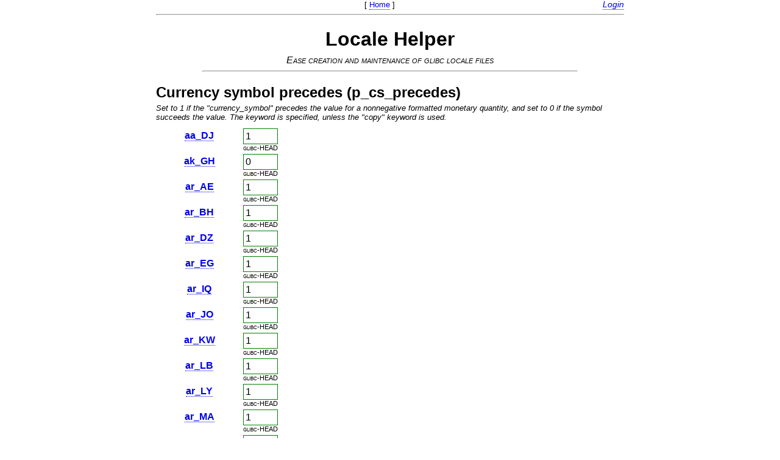

--- FILE ---
content_type: text/html; charset=utf-8
request_url: https://lh.2xlibre.net/values/p_cs_precedes/
body_size: 2387
content:
<!DOCTYPE html>
<html>
<head>
  <meta http-equiv="Content-Type" content="text/html;charset=utf-8">
  <title>Locale Helper: page title</title>
  <link rel="stylesheet" href="/static/css/main.css">
  <script type="text/javascript" src="/static/js/jquery.min.js"></script>
  
  
</head>

<body>
 <div id="login"><a href="/accounts/login/?next=/values/p_cs_precedes/">Login</a>
 </div>
 <div id="head">
   <div style="font-size: 80%">[ <a href="/">Home</a> ]</div>
   <hr style="color: blue; clear:both;">
   <h1 style="margin-bottom: 0.2em;">Locale Helper</h1>
   <div style="font-variant: small-caps; font-style: italic">Ease creation and maintenance of glibc locale files</div>
   <hr style="width: 80%; color: blue">
 </div>
 <div id="content">
 
<h2>Currency symbol precedes (p_cs_precedes)</h2>
<div class="comment">Set to 1 if the "currency_symbol" precedes the value for a nonnegative
formatted monetary quantity, and set to 0 if the symbol
succeeds the value. The keyword is specified, unless the
"copy" keyword is used.</div>
<table>
  <tr><th></th><th></th><th></th></tr>

  <tr><th valign="top" style="padding:4px;"><a href="/locale/aa_DJ/">aa_DJ</a></th>
  <td><div class="value">1</div>
      <div class="origin">glibc-HEAD</div>
  </td>
  <td><div class="example"></div></td></tr>

  <tr><th valign="top" style="padding:4px;"><a href="/locale/ak_GH/">ak_GH</a></th>
  <td><div class="value">0</div>
      <div class="origin">glibc-HEAD</div>
  </td>
  <td><div class="example"></div></td></tr>

  <tr><th valign="top" style="padding:4px;"><a href="/locale/ar_AE/">ar_AE</a></th>
  <td><div class="value">1</div>
      <div class="origin">glibc-HEAD</div>
  </td>
  <td><div class="example"></div></td></tr>

  <tr><th valign="top" style="padding:4px;"><a href="/locale/ar_BH/">ar_BH</a></th>
  <td><div class="value">1</div>
      <div class="origin">glibc-HEAD</div>
  </td>
  <td><div class="example"></div></td></tr>

  <tr><th valign="top" style="padding:4px;"><a href="/locale/ar_DZ/">ar_DZ</a></th>
  <td><div class="value">1</div>
      <div class="origin">glibc-HEAD</div>
  </td>
  <td><div class="example"></div></td></tr>

  <tr><th valign="top" style="padding:4px;"><a href="/locale/ar_EG/">ar_EG</a></th>
  <td><div class="value">1</div>
      <div class="origin">glibc-HEAD</div>
  </td>
  <td><div class="example"></div></td></tr>

  <tr><th valign="top" style="padding:4px;"><a href="/locale/ar_IQ/">ar_IQ</a></th>
  <td><div class="value">1</div>
      <div class="origin">glibc-HEAD</div>
  </td>
  <td><div class="example"></div></td></tr>

  <tr><th valign="top" style="padding:4px;"><a href="/locale/ar_JO/">ar_JO</a></th>
  <td><div class="value">1</div>
      <div class="origin">glibc-HEAD</div>
  </td>
  <td><div class="example"></div></td></tr>

  <tr><th valign="top" style="padding:4px;"><a href="/locale/ar_KW/">ar_KW</a></th>
  <td><div class="value">1</div>
      <div class="origin">glibc-HEAD</div>
  </td>
  <td><div class="example"></div></td></tr>

  <tr><th valign="top" style="padding:4px;"><a href="/locale/ar_LB/">ar_LB</a></th>
  <td><div class="value">1</div>
      <div class="origin">glibc-HEAD</div>
  </td>
  <td><div class="example"></div></td></tr>

  <tr><th valign="top" style="padding:4px;"><a href="/locale/ar_LY/">ar_LY</a></th>
  <td><div class="value">1</div>
      <div class="origin">glibc-HEAD</div>
  </td>
  <td><div class="example"></div></td></tr>

  <tr><th valign="top" style="padding:4px;"><a href="/locale/ar_MA/">ar_MA</a></th>
  <td><div class="value">1</div>
      <div class="origin">glibc-HEAD</div>
  </td>
  <td><div class="example"></div></td></tr>

  <tr><th valign="top" style="padding:4px;"><a href="/locale/ar_OM/">ar_OM</a></th>
  <td><div class="value">1</div>
      <div class="origin">glibc-HEAD</div>
  </td>
  <td><div class="example"></div></td></tr>

  <tr><th valign="top" style="padding:4px;"><a href="/locale/ar_QA/">ar_QA</a></th>
  <td><div class="value">1</div>
      <div class="origin">glibc-HEAD</div>
  </td>
  <td><div class="example"></div></td></tr>

  <tr><th valign="top" style="padding:4px;"><a href="/locale/ar_SA/">ar_SA</a></th>
  <td><div class="value">0</div>
      <div class="origin">glibc-HEAD</div>
  </td>
  <td><div class="example"></div></td></tr>

  <tr><th valign="top" style="padding:4px;"><a href="/locale/ar_SD/">ar_SD</a></th>
  <td><div class="value">1</div>
      <div class="origin">glibc-HEAD</div>
  </td>
  <td><div class="example"></div></td></tr>

  <tr><th valign="top" style="padding:4px;"><a href="/locale/ar_SS/">ar_SS</a></th>
  <td><div class="value">1</div>
      <div class="origin">glibc-HEAD</div>
  </td>
  <td><div class="example"></div></td></tr>

  <tr><th valign="top" style="padding:4px;"><a href="/locale/ar_SY/">ar_SY</a></th>
  <td><div class="value">1</div>
      <div class="origin">glibc-HEAD</div>
  </td>
  <td><div class="example"></div></td></tr>

  <tr><th valign="top" style="padding:4px;"><a href="/locale/ar_TN/">ar_TN</a></th>
  <td><div class="value">1</div>
      <div class="origin">glibc-HEAD</div>
  </td>
  <td><div class="example"></div></td></tr>

  <tr><th valign="top" style="padding:4px;"><a href="/locale/ar_YE/">ar_YE</a></th>
  <td><div class="value">1</div>
      <div class="origin">glibc-HEAD</div>
  </td>
  <td><div class="example"></div></td></tr>

  <tr><th valign="top" style="padding:4px;"><a href="/locale/az_AZ/">az_AZ</a></th>
  <td><div class="value">0</div>
      <div class="origin">glibc-HEAD</div>
  </td>
  <td><div class="example"></div></td></tr>

  <tr><th valign="top" style="padding:4px;"><a href="/locale/be_BY/">be_BY</a></th>
  <td><div class="value">0</div>
      <div class="origin">glibc-HEAD</div>
  </td>
  <td><div class="example"></div></td></tr>

  <tr><th valign="top" style="padding:4px;"><a href="/locale/be_BY@latin/">be_BY@latin</a></th>
  <td><div class="value">0</div>
      <div class="origin">glibc-HEAD</div>
  </td>
  <td><div class="example"></div></td></tr>

  <tr><th valign="top" style="padding:4px;"><a href="/locale/bem_ZM/">bem_ZM</a></th>
  <td><div class="value">1</div>
      <div class="origin">glibc-HEAD</div>
  </td>
  <td><div class="example"></div></td></tr>

  <tr><th valign="top" style="padding:4px;"><a href="/locale/ber_DZ/">ber_DZ</a></th>
  <td><div class="value">1</div>
      <div class="origin">glibc-HEAD</div>
  </td>
  <td><div class="example"></div></td></tr>

  <tr><th valign="top" style="padding:4px;"><a href="/locale/ber_MA/">ber_MA</a></th>
  <td><div class="value">1</div>
      <div class="origin">glibc-HEAD</div>
  </td>
  <td><div class="example"></div></td></tr>

  <tr><th valign="top" style="padding:4px;"><a href="/locale/bg_BG/">bg_BG</a></th>
  <td><div class="value">0</div>
      <div class="origin">glibc-HEAD</div>
  </td>
  <td><div class="example"></div></td></tr>

  <tr><th valign="top" style="padding:4px;"><a href="/locale/bi_VU/">bi_VU</a></th>
  <td><div class="value">1</div>
      <div class="origin">glibc-HEAD</div>
  </td>
  <td><div class="example"></div></td></tr>

  <tr><th valign="top" style="padding:4px;"><a href="/locale/bn_BD/">bn_BD</a></th>
  <td><div class="value">1</div>
      <div class="origin">glibc-HEAD</div>
  </td>
  <td><div class="example"></div></td></tr>

  <tr><th valign="top" style="padding:4px;"><a href="/locale/bs_BA/">bs_BA</a></th>
  <td><div class="value">1</div>
      <div class="origin">glibc-HEAD</div>
  </td>
  <td><div class="example"></div></td></tr>

  <tr><th valign="top" style="padding:4px;"><a href="/locale/ca_ES/">ca_ES</a></th>
  <td><div class="value">0</div>
      <div class="origin">glibc-HEAD</div>
  </td>
  <td><div class="example"></div></td></tr>

  <tr><th valign="top" style="padding:4px;"><a href="/locale/ce_RU/">ce_RU</a></th>
  <td><div class="value">0</div>
      <div class="origin">glibc-HEAD</div>
  </td>
  <td><div class="example"></div></td></tr>

  <tr><th valign="top" style="padding:4px;"><a href="/locale/ckb_IQ/">ckb_IQ</a></th>
  <td><div class="value">1</div>
      <div class="origin">glibc-HEAD</div>
  </td>
  <td><div class="example"></div></td></tr>

  <tr><th valign="top" style="padding:4px;"><a href="/locale/cmn_TW/">cmn_TW</a></th>
  <td><div class="value">1</div>
      <div class="origin">glibc-HEAD</div>
  </td>
  <td><div class="example"></div></td></tr>

  <tr><th valign="top" style="padding:4px;"><a href="/locale/crh_UA/">crh_UA</a></th>
  <td><div class="value">0</div>
      <div class="origin">glibc-HEAD</div>
  </td>
  <td><div class="example"></div></td></tr>

  <tr><th valign="top" style="padding:4px;"><a href="/locale/cs_CZ/">cs_CZ</a></th>
  <td><div class="value">0</div>
      <div class="origin">glibc-HEAD</div>
  </td>
  <td><div class="example"></div></td></tr>

  <tr><th valign="top" style="padding:4px;"><a href="/locale/cv_RU/">cv_RU</a></th>
  <td><div class="value">0</div>
      <div class="origin">glibc-HEAD</div>
  </td>
  <td><div class="example"></div></td></tr>

  <tr><th valign="top" style="padding:4px;"><a href="/locale/da_DK/">da_DK</a></th>
  <td><div class="value">1</div>
      <div class="origin">glibc-HEAD</div>
  </td>
  <td><div class="example"></div></td></tr>

  <tr><th valign="top" style="padding:4px;"><a href="/locale/de_AT/">de_AT</a></th>
  <td><div class="value">1</div>
      <div class="origin">glibc-HEAD</div>
  </td>
  <td><div class="example"></div></td></tr>

  <tr><th valign="top" style="padding:4px;"><a href="/locale/de_BE/">de_BE</a></th>
  <td><div class="value">1</div>
      <div class="origin">glibc-HEAD</div>
  </td>
  <td><div class="example"></div></td></tr>

  <tr><th valign="top" style="padding:4px;"><a href="/locale/de_CH/">de_CH</a></th>
  <td><div class="value">1</div>
      <div class="origin">glibc-HEAD</div>
  </td>
  <td><div class="example"></div></td></tr>

  <tr><th valign="top" style="padding:4px;"><a href="/locale/de_DE/">de_DE</a></th>
  <td><div class="value">0</div>
      <div class="origin">glibc-HEAD</div>
  </td>
  <td><div class="example"></div></td></tr>

  <tr><th valign="top" style="padding:4px;"><a href="/locale/de_LU/">de_LU</a></th>
  <td><div class="value">1</div>
      <div class="origin">glibc-HEAD</div>
  </td>
  <td><div class="example"></div></td></tr>

  <tr><th valign="top" style="padding:4px;"><a href="/locale/dv_MV/">dv_MV</a></th>
  <td><div class="value">1</div>
      <div class="origin">glibc-HEAD</div>
  </td>
  <td><div class="example"></div></td></tr>

  <tr><th valign="top" style="padding:4px;"><a href="/locale/dz_BT/">dz_BT</a></th>
  <td><div class="value">1</div>
      <div class="origin">glibc-HEAD</div>
  </td>
  <td><div class="example"></div></td></tr>

  <tr><th valign="top" style="padding:4px;"><a href="/locale/el_GR/">el_GR</a></th>
  <td><div class="value">0</div>
      <div class="origin">glibc-HEAD</div>
  </td>
  <td><div class="example"></div></td></tr>

  <tr><th valign="top" style="padding:4px;"><a href="/locale/en_AG/">en_AG</a></th>
  <td><div class="value">1</div>
      <div class="origin">glibc-HEAD</div>
  </td>
  <td><div class="example"></div></td></tr>

  <tr><th valign="top" style="padding:4px;"><a href="/locale/en_AU/">en_AU</a></th>
  <td><div class="value">1</div>
      <div class="origin">glibc-HEAD</div>
  </td>
  <td><div class="example"></div></td></tr>

  <tr><th valign="top" style="padding:4px;"><a href="/locale/en_BW/">en_BW</a></th>
  <td><div class="value">1</div>
      <div class="origin">glibc-HEAD</div>
  </td>
  <td><div class="example"></div></td></tr>

  <tr><th valign="top" style="padding:4px;"><a href="/locale/en_CA/">en_CA</a></th>
  <td><div class="value">1</div>
      <div class="origin">glibc-HEAD</div>
  </td>
  <td><div class="example"></div></td></tr>

  <tr><th valign="top" style="padding:4px;"><a href="/locale/en_DK/">en_DK</a></th>
  <td><div class="value">1</div>
      <div class="origin">glibc-HEAD</div>
  </td>
  <td><div class="example"></div></td></tr>

  <tr><th valign="top" style="padding:4px;"><a href="/locale/en_GB/">en_GB</a></th>
  <td><div class="value">1</div>
      <div class="origin">glibc-HEAD</div>
  </td>
  <td><div class="example"></div></td></tr>

  <tr><th valign="top" style="padding:4px;"><a href="/locale/en_HK/">en_HK</a></th>
  <td><div class="value">1</div>
      <div class="origin">glibc-HEAD</div>
  </td>
  <td><div class="example"></div></td></tr>

  <tr><th valign="top" style="padding:4px;"><a href="/locale/en_IE/">en_IE</a></th>
  <td><div class="value">1</div>
      <div class="origin">glibc-HEAD</div>
  </td>
  <td><div class="example"></div></td></tr>

  <tr><th valign="top" style="padding:4px;"><a href="/locale/en_NG/">en_NG</a></th>
  <td><div class="value">1</div>
      <div class="origin">glibc-HEAD</div>
  </td>
  <td><div class="example"></div></td></tr>

  <tr><th valign="top" style="padding:4px;"><a href="/locale/en_NZ/">en_NZ</a></th>
  <td><div class="value">1</div>
      <div class="origin">glibc-HEAD</div>
  </td>
  <td><div class="example"></div></td></tr>

  <tr><th valign="top" style="padding:4px;"><a href="/locale/en_PH/">en_PH</a></th>
  <td><div class="value">1</div>
      <div class="origin">glibc-HEAD</div>
  </td>
  <td><div class="example"></div></td></tr>

  <tr><th valign="top" style="padding:4px;"><a href="/locale/en_SC/">en_SC</a></th>
  <td><div class="value">1</div>
      <div class="origin">glibc-HEAD</div>
  </td>
  <td><div class="example"></div></td></tr>

  <tr><th valign="top" style="padding:4px;"><a href="/locale/en_SG/">en_SG</a></th>
  <td><div class="value">1</div>
      <div class="origin">glibc-HEAD</div>
  </td>
  <td><div class="example"></div></td></tr>

  <tr><th valign="top" style="padding:4px;"><a href="/locale/en_US/">en_US</a></th>
  <td><div class="value">1</div>
      <div class="origin">glibc-HEAD</div>
  </td>
  <td><div class="example"></div></td></tr>

  <tr><th valign="top" style="padding:4px;"><a href="/locale/en_ZA/">en_ZA</a></th>
  <td><div class="value">1</div>
      <div class="origin">glibc-HEAD</div>
  </td>
  <td><div class="example"></div></td></tr>

  <tr><th valign="top" style="padding:4px;"><a href="/locale/en_ZW/">en_ZW</a></th>
  <td><div class="value">1</div>
      <div class="origin">glibc-HEAD</div>
  </td>
  <td><div class="example"></div></td></tr>

  <tr><th valign="top" style="padding:4px;"><a href="/locale/eo/">eo</a></th>
  <td><div class="value">1</div>
      <div class="origin">glibc-HEAD</div>
  </td>
  <td><div class="example"></div></td></tr>

  <tr><th valign="top" style="padding:4px;"><a href="/locale/es_AR/">es_AR</a></th>
  <td><div class="value">1</div>
      <div class="origin">glibc-HEAD</div>
  </td>
  <td><div class="example"></div></td></tr>

  <tr><th valign="top" style="padding:4px;"><a href="/locale/es_BO/">es_BO</a></th>
  <td><div class="value">1</div>
      <div class="origin">glibc-HEAD</div>
  </td>
  <td><div class="example"></div></td></tr>

  <tr><th valign="top" style="padding:4px;"><a href="/locale/es_CL/">es_CL</a></th>
  <td><div class="value">1</div>
      <div class="origin">glibc-HEAD</div>
  </td>
  <td><div class="example"></div></td></tr>

  <tr><th valign="top" style="padding:4px;"><a href="/locale/es_CO/">es_CO</a></th>
  <td><div class="value">1</div>
      <div class="origin">glibc-HEAD</div>
  </td>
  <td><div class="example"></div></td></tr>

  <tr><th valign="top" style="padding:4px;"><a href="/locale/es_CR/">es_CR</a></th>
  <td><div class="value">1</div>
      <div class="origin">glibc-HEAD</div>
  </td>
  <td><div class="example"></div></td></tr>

  <tr><th valign="top" style="padding:4px;"><a href="/locale/es_CU/">es_CU</a></th>
  <td><div class="value">0</div>
      <div class="origin">glibc-HEAD</div>
  </td>
  <td><div class="example"></div></td></tr>

  <tr><th valign="top" style="padding:4px;"><a href="/locale/es_DO/">es_DO</a></th>
  <td><div class="value">1</div>
      <div class="origin">glibc-HEAD</div>
  </td>
  <td><div class="example"></div></td></tr>

  <tr><th valign="top" style="padding:4px;"><a href="/locale/es_EC/">es_EC</a></th>
  <td><div class="value">1</div>
      <div class="origin">glibc-HEAD</div>
  </td>
  <td><div class="example"></div></td></tr>

  <tr><th valign="top" style="padding:4px;"><a href="/locale/es_ES/">es_ES</a></th>
  <td><div class="value">0</div>
      <div class="origin">glibc-HEAD</div>
  </td>
  <td><div class="example"></div></td></tr>

  <tr><th valign="top" style="padding:4px;"><a href="/locale/es_GT/">es_GT</a></th>
  <td><div class="value">1</div>
      <div class="origin">glibc-HEAD</div>
  </td>
  <td><div class="example"></div></td></tr>

  <tr><th valign="top" style="padding:4px;"><a href="/locale/es_HN/">es_HN</a></th>
  <td><div class="value">1</div>
      <div class="origin">glibc-HEAD</div>
  </td>
  <td><div class="example"></div></td></tr>

  <tr><th valign="top" style="padding:4px;"><a href="/locale/es_MX/">es_MX</a></th>
  <td><div class="value">1</div>
      <div class="origin">glibc-HEAD</div>
  </td>
  <td><div class="example"></div></td></tr>

  <tr><th valign="top" style="padding:4px;"><a href="/locale/es_NI/">es_NI</a></th>
  <td><div class="value">1</div>
      <div class="origin">glibc-HEAD</div>
  </td>
  <td><div class="example"></div></td></tr>

  <tr><th valign="top" style="padding:4px;"><a href="/locale/es_PA/">es_PA</a></th>
  <td><div class="value">1</div>
      <div class="origin">glibc-HEAD</div>
  </td>
  <td><div class="example"></div></td></tr>

  <tr><th valign="top" style="padding:4px;"><a href="/locale/es_PE/">es_PE</a></th>
  <td><div class="value">1</div>
      <div class="origin">glibc-HEAD</div>
  </td>
  <td><div class="example"></div></td></tr>

  <tr><th valign="top" style="padding:4px;"><a href="/locale/es_PR/">es_PR</a></th>
  <td><div class="value">1</div>
      <div class="origin">glibc-HEAD</div>
  </td>
  <td><div class="example"></div></td></tr>

  <tr><th valign="top" style="padding:4px;"><a href="/locale/es_PY/">es_PY</a></th>
  <td><div class="value">1</div>
      <div class="origin">glibc-HEAD</div>
  </td>
  <td><div class="example"></div></td></tr>

  <tr><th valign="top" style="padding:4px;"><a href="/locale/es_SV/">es_SV</a></th>
  <td><div class="value">1</div>
      <div class="origin">glibc-HEAD</div>
  </td>
  <td><div class="example"></div></td></tr>

  <tr><th valign="top" style="padding:4px;"><a href="/locale/es_US/">es_US</a></th>
  <td><div class="value">1</div>
      <div class="origin">glibc-HEAD</div>
  </td>
  <td><div class="example"></div></td></tr>

  <tr><th valign="top" style="padding:4px;"><a href="/locale/es_UY/">es_UY</a></th>
  <td><div class="value">1</div>
      <div class="origin">glibc-HEAD</div>
  </td>
  <td><div class="example"></div></td></tr>

  <tr><th valign="top" style="padding:4px;"><a href="/locale/es_VE/">es_VE</a></th>
  <td><div class="value">1</div>
      <div class="origin">glibc-HEAD</div>
  </td>
  <td><div class="example"></div></td></tr>

  <tr><th valign="top" style="padding:4px;"><a href="/locale/et_EE/">et_EE</a></th>
  <td><div class="value">0</div>
      <div class="origin">glibc-HEAD</div>
  </td>
  <td><div class="example"></div></td></tr>

  <tr><th valign="top" style="padding:4px;"><a href="/locale/eu_ES/">eu_ES</a></th>
  <td><div class="value">1</div>
      <div class="origin">glibc-HEAD</div>
  </td>
  <td><div class="example"></div></td></tr>

  <tr><th valign="top" style="padding:4px;"><a href="/locale/eu_ES@euro/">eu_ES@euro</a></th>
  <td><div class="value">1</div>
      <div class="origin">glibc-HEAD</div>
  </td>
  <td><div class="example"></div></td></tr>

  <tr><th valign="top" style="padding:4px;"><a href="/locale/fa_IR/">fa_IR</a></th>
  <td><div class="value">0</div>
      <div class="origin">glibc-HEAD</div>
  </td>
  <td><div class="example"></div></td></tr>

  <tr><th valign="top" style="padding:4px;"><a href="/locale/ff_SN/">ff_SN</a></th>
  <td><div class="value">0</div>
      <div class="origin">glibc-HEAD</div>
  </td>
  <td><div class="example"></div></td></tr>

  <tr><th valign="top" style="padding:4px;"><a href="/locale/fi_FI/">fi_FI</a></th>
  <td><div class="value">0</div>
      <div class="origin">glibc-HEAD</div>
  </td>
  <td><div class="example"></div></td></tr>

  <tr><th valign="top" style="padding:4px;"><a href="/locale/fil_PH/">fil_PH</a></th>
  <td><div class="value">1</div>
      <div class="origin">glibc-HEAD</div>
  </td>
  <td><div class="example"></div></td></tr>

  <tr><th valign="top" style="padding:4px;"><a href="/locale/fr_BE/">fr_BE</a></th>
  <td><div class="value">0</div>
      <div class="origin">glibc-HEAD</div>
  </td>
  <td><div class="example"></div></td></tr>

  <tr><th valign="top" style="padding:4px;"><a href="/locale/fr_CA/">fr_CA</a></th>
  <td><div class="value">0</div>
      <div class="origin">glibc-HEAD</div>
  </td>
  <td><div class="example"></div></td></tr>

  <tr><th valign="top" style="padding:4px;"><a href="/locale/fr_FR/">fr_FR</a></th>
  <td><div class="value">0</div>
      <div class="origin">glibc-HEAD</div>
  </td>
  <td><div class="example"></div></td></tr>

  <tr><th valign="top" style="padding:4px;"><a href="/locale/fr_LU/">fr_LU</a></th>
  <td><div class="value">0</div>
      <div class="origin">glibc-HEAD</div>
  </td>
  <td><div class="example"></div></td></tr>

  <tr><th valign="top" style="padding:4px;"><a href="/locale/ga_IE/">ga_IE</a></th>
  <td><div class="value">1</div>
      <div class="origin">glibc-HEAD</div>
  </td>
  <td><div class="example"></div></td></tr>

  <tr><th valign="top" style="padding:4px;"><a href="/locale/gl_ES/">gl_ES</a></th>
  <td><div class="value">1</div>
      <div class="origin">glibc-HEAD</div>
  </td>
  <td><div class="example"></div></td></tr>

  <tr><th valign="top" style="padding:4px;"><a href="/locale/gv_GB/">gv_GB</a></th>
  <td><div class="value">1</div>
      <div class="origin">glibc-HEAD</div>
  </td>
  <td><div class="example"></div></td></tr>

  <tr><th valign="top" style="padding:4px;"><a href="/locale/hak_TW/">hak_TW</a></th>
  <td><div class="value">1</div>
      <div class="origin">glibc-HEAD</div>
  </td>
  <td><div class="example"></div></td></tr>

  <tr><th valign="top" style="padding:4px;"><a href="/locale/he_IL/">he_IL</a></th>
  <td><div class="value">1</div>
      <div class="origin">glibc-HEAD</div>
  </td>
  <td><div class="example"></div></td></tr>

  <tr><th valign="top" style="padding:4px;"><a href="/locale/hif_FJ/">hif_FJ</a></th>
  <td><div class="value">1</div>
      <div class="origin">glibc-HEAD</div>
  </td>
  <td><div class="example"></div></td></tr>

  <tr><th valign="top" style="padding:4px;"><a href="/locale/hi_IN/">hi_IN</a></th>
  <td><div class="value">1</div>
      <div class="origin">glibc-HEAD</div>
  </td>
  <td><div class="example"></div></td></tr>

  <tr><th valign="top" style="padding:4px;"><a href="/locale/hr_HR/">hr_HR</a></th>
  <td><div class="value">0</div>
      <div class="origin">glibc-HEAD</div>
  </td>
  <td><div class="example"></div></td></tr>

  <tr><th valign="top" style="padding:4px;"><a href="/locale/ht_HT/">ht_HT</a></th>
  <td><div class="value">0</div>
      <div class="origin">glibc-HEAD</div>
  </td>
  <td><div class="example"></div></td></tr>

  <tr><th valign="top" style="padding:4px;"><a href="/locale/hu_HU/">hu_HU</a></th>
  <td><div class="value">0</div>
      <div class="origin">glibc-HEAD</div>
  </td>
  <td><div class="example"></div></td></tr>

  <tr><th valign="top" style="padding:4px;"><a href="/locale/hy_AM/">hy_AM</a></th>
  <td><div class="value">1</div>
      <div class="origin">glibc-HEAD</div>
  </td>
  <td><div class="example"></div></td></tr>

  <tr><th valign="top" style="padding:4px;"><a href="/locale/i18n/">i18n</a></th>
  <td><div class="value">-1</div>
      <div class="origin">glibc-HEAD</div>
  </td>
  <td><div class="example"></div></td></tr>

  <tr><th valign="top" style="padding:4px;"><a href="/locale/id_ID/">id_ID</a></th>
  <td><div class="value">1</div>
      <div class="origin">glibc-HEAD</div>
  </td>
  <td><div class="example"></div></td></tr>

  <tr><th valign="top" style="padding:4px;"><a href="/locale/ie/">ie</a></th>
  <td><div class="value">0</div>
      <div class="origin">local</div>
  </td>
  <td><div class="example"></div></td></tr>

  <tr><th valign="top" style="padding:4px;"><a href="/locale/is_IS/">is_IS</a></th>
  <td><div class="value">0</div>
      <div class="origin">glibc-HEAD</div>
  </td>
  <td><div class="example"></div></td></tr>

  <tr><th valign="top" style="padding:4px;"><a href="/locale/it_IT/">it_IT</a></th>
  <td><div class="value">1</div>
      <div class="origin">glibc-HEAD</div>
  </td>
  <td><div class="example"></div></td></tr>

  <tr><th valign="top" style="padding:4px;"><a href="/locale/ja_JP/">ja_JP</a></th>
  <td><div class="value">1</div>
      <div class="origin">glibc-HEAD</div>
  </td>
  <td><div class="example"></div></td></tr>

  <tr><th valign="top" style="padding:4px;"><a href="/locale/kab_DZ/">kab_DZ</a></th>
  <td><div class="value">0</div>
      <div class="origin">glibc-HEAD</div>
  </td>
  <td><div class="example"></div></td></tr>

  <tr><th valign="top" style="padding:4px;"><a href="/locale/ka_GE/">ka_GE</a></th>
  <td><div class="value">1</div>
      <div class="origin">glibc-HEAD</div>
  </td>
  <td><div class="example"></div></td></tr>

  <tr><th valign="top" style="padding:4px;"><a href="/locale/kk_KZ/">kk_KZ</a></th>
  <td><div class="value">0</div>
      <div class="origin">glibc-HEAD</div>
  </td>
  <td><div class="example"></div></td></tr>

  <tr><th valign="top" style="padding:4px;"><a href="/locale/km_KH/">km_KH</a></th>
  <td><div class="value">0</div>
      <div class="origin">glibc-HEAD</div>
  </td>
  <td><div class="example"></div></td></tr>

  <tr><th valign="top" style="padding:4px;"><a href="/locale/ko_KR/">ko_KR</a></th>
  <td><div class="value">1</div>
      <div class="origin">glibc-HEAD</div>
  </td>
  <td><div class="example"></div></td></tr>

  <tr><th valign="top" style="padding:4px;"><a href="/locale/kw_GB/">kw_GB</a></th>
  <td><div class="value">1</div>
      <div class="origin">glibc-HEAD</div>
  </td>
  <td><div class="example"></div></td></tr>

  <tr><th valign="top" style="padding:4px;"><a href="/locale/ky_KG/">ky_KG</a></th>
  <td><div class="value">0</div>
      <div class="origin">glibc-HEAD</div>
  </td>
  <td><div class="example"></div></td></tr>

  <tr><th valign="top" style="padding:4px;"><a href="/locale/lg_UG/">lg_UG</a></th>
  <td><div class="value">0</div>
      <div class="origin">glibc-HEAD</div>
  </td>
  <td><div class="example"></div></td></tr>

  <tr><th valign="top" style="padding:4px;"><a href="/locale/ln_CD/">ln_CD</a></th>
  <td><div class="value">0</div>
      <div class="origin">glibc-HEAD</div>
  </td>
  <td><div class="example"></div></td></tr>

  <tr><th valign="top" style="padding:4px;"><a href="/locale/lo_LA/">lo_LA</a></th>
  <td><div class="value">1</div>
      <div class="origin">glibc-HEAD</div>
  </td>
  <td><div class="example"></div></td></tr>

  <tr><th valign="top" style="padding:4px;"><a href="/locale/lt_LT/">lt_LT</a></th>
  <td><div class="value">0</div>
      <div class="origin">glibc-HEAD</div>
  </td>
  <td><div class="example"></div></td></tr>

  <tr><th valign="top" style="padding:4px;"><a href="/locale/lv_LV/">lv_LV</a></th>
  <td><div class="value">1</div>
      <div class="origin">glibc-HEAD</div>
  </td>
  <td><div class="example"></div></td></tr>

  <tr><th valign="top" style="padding:4px;"><a href="/locale/lzh_TW/">lzh_TW</a></th>
  <td><div class="value">1</div>
      <div class="origin">glibc-HEAD</div>
  </td>
  <td><div class="example"></div></td></tr>

  <tr><th valign="top" style="padding:4px;"><a href="/locale/mfe_MU/">mfe_MU</a></th>
  <td><div class="value">1</div>
      <div class="origin">glibc-HEAD</div>
  </td>
  <td><div class="example"></div></td></tr>

  <tr><th valign="top" style="padding:4px;"><a href="/locale/mg_MG/">mg_MG</a></th>
  <td><div class="value">0</div>
      <div class="origin">glibc-HEAD</div>
  </td>
  <td><div class="example"></div></td></tr>

  <tr><th valign="top" style="padding:4px;"><a href="/locale/mhr_RU/">mhr_RU</a></th>
  <td><div class="value">0</div>
      <div class="origin">glibc-HEAD</div>
  </td>
  <td><div class="example"></div></td></tr>

  <tr><th valign="top" style="padding:4px;"><a href="/locale/mk_MK/">mk_MK</a></th>
  <td><div class="value">0</div>
      <div class="origin">glibc-HEAD</div>
  </td>
  <td><div class="example"></div></td></tr>

  <tr><th valign="top" style="padding:4px;"><a href="/locale/mn_MN/">mn_MN</a></th>
  <td><div class="value">0</div>
      <div class="origin">glibc-HEAD</div>
  </td>
  <td><div class="example"></div></td></tr>

  <tr><th valign="top" style="padding:4px;"><a href="/locale/mnw_MM/">mnw_MM</a></th>
  <td><div class="value">0</div>
      <div class="origin">glibc-HEAD</div>
  </td>
  <td><div class="example"></div></td></tr>

  <tr><th valign="top" style="padding:4px;"><a href="/locale/ms_MY/">ms_MY</a></th>
  <td><div class="value">1</div>
      <div class="origin">glibc-HEAD</div>
  </td>
  <td><div class="example"></div></td></tr>

  <tr><th valign="top" style="padding:4px;"><a href="/locale/mt_MT/">mt_MT</a></th>
  <td><div class="value">1</div>
      <div class="origin">glibc-HEAD</div>
  </td>
  <td><div class="example"></div></td></tr>

  <tr><th valign="top" style="padding:4px;"><a href="/locale/my_MM/">my_MM</a></th>
  <td><div class="value">0</div>
      <div class="origin">glibc-HEAD</div>
  </td>
  <td><div class="example"></div></td></tr>

  <tr><th valign="top" style="padding:4px;"><a href="/locale/myv_RU/">myv_RU</a></th>
  <td><div class="value">0</div>
      <div class="origin">local</div>
  </td>
  <td><div class="example"></div></td></tr>

  <tr><th valign="top" style="padding:4px;"><a href="/locale/myv_RU@cyrillic/">myv_RU@cyrillic</a></th>
  <td><div class="value">0</div>
      <div class="origin">local</div>
  </td>
  <td><div class="example"></div></td></tr>

  <tr><th valign="top" style="padding:4px;"><a href="/locale/nan_TW/">nan_TW</a></th>
  <td><div class="value">1</div>
      <div class="origin">glibc-HEAD</div>
  </td>
  <td><div class="example"></div></td></tr>

  <tr><th valign="top" style="padding:4px;"><a href="/locale/nb_NO/">nb_NO</a></th>
  <td><div class="value">1</div>
      <div class="origin">glibc-HEAD</div>
  </td>
  <td><div class="example"></div></td></tr>

  <tr><th valign="top" style="padding:4px;"><a href="/locale/ne_NP/">ne_NP</a></th>
  <td><div class="value">1</div>
      <div class="origin">glibc-HEAD</div>
  </td>
  <td><div class="example"></div></td></tr>

  <tr><th valign="top" style="padding:4px;"><a href="/locale/nl_AW/">nl_AW</a></th>
  <td><div class="value">1</div>
      <div class="origin">glibc-HEAD</div>
  </td>
  <td><div class="example"></div></td></tr>

  <tr><th valign="top" style="padding:4px;"><a href="/locale/nl_NL/">nl_NL</a></th>
  <td><div class="value">1</div>
      <div class="origin">glibc-HEAD</div>
  </td>
  <td><div class="example"></div></td></tr>

  <tr><th valign="top" style="padding:4px;"><a href="/locale/nn_NO/">nn_NO</a></th>
  <td><div class="value">1</div>
      <div class="origin">glibc-HEAD</div>
  </td>
  <td><div class="example"></div></td></tr>

  <tr><th valign="top" style="padding:4px;"><a href="/locale/om_KE/">om_KE</a></th>
  <td><div class="value">1</div>
      <div class="origin">glibc-HEAD</div>
  </td>
  <td><div class="example"></div></td></tr>

  <tr><th valign="top" style="padding:4px;"><a href="/locale/pap_AN/">pap_AN</a></th>
  <td><div class="value">1</div>
      <div class="origin">glibc-HEAD</div>
  </td>
  <td><div class="example"></div></td></tr>

  <tr><th valign="top" style="padding:4px;"><a href="/locale/pap_AW/">pap_AW</a></th>
  <td><div class="value">1</div>
      <div class="origin">glibc-HEAD</div>
  </td>
  <td><div class="example"></div></td></tr>

  <tr><th valign="top" style="padding:4px;"><a href="/locale/pap_CW/">pap_CW</a></th>
  <td><div class="value">1</div>
      <div class="origin">glibc-HEAD</div>
  </td>
  <td><div class="example"></div></td></tr>

  <tr><th valign="top" style="padding:4px;"><a href="/locale/pl_PL/">pl_PL</a></th>
  <td><div class="value">0</div>
      <div class="origin">glibc-HEAD</div>
  </td>
  <td><div class="example"></div></td></tr>

  <tr><th valign="top" style="padding:4px;"><a href="/locale/ps_AF/">ps_AF</a></th>
  <td><div class="value">0</div>
      <div class="origin">glibc-HEAD</div>
  </td>
  <td><div class="example"></div></td></tr>

  <tr><th valign="top" style="padding:4px;"><a href="/locale/pt_BR/">pt_BR</a></th>
  <td><div class="value">1</div>
      <div class="origin">glibc-HEAD</div>
  </td>
  <td><div class="example"></div></td></tr>

  <tr><th valign="top" style="padding:4px;"><a href="/locale/pt_PT/">pt_PT</a></th>
  <td><div class="value">0</div>
      <div class="origin">glibc-HEAD</div>
  </td>
  <td><div class="example"></div></td></tr>

  <tr><th valign="top" style="padding:4px;"><a href="/locale/rif_MA/">rif_MA</a></th>
  <td><div class="value">1</div>
      <div class="origin">glibc-HEAD</div>
  </td>
  <td><div class="example"></div></td></tr>

  <tr><th valign="top" style="padding:4px;"><a href="/locale/ro_RO/">ro_RO</a></th>
  <td><div class="value">1</div>
      <div class="origin">glibc-HEAD</div>
  </td>
  <td><div class="example"></div></td></tr>

  <tr><th valign="top" style="padding:4px;"><a href="/locale/ru_RU/">ru_RU</a></th>
  <td><div class="value">0</div>
      <div class="origin">glibc-HEAD</div>
  </td>
  <td><div class="example"></div></td></tr>

  <tr><th valign="top" style="padding:4px;"><a href="/locale/ru_UA/">ru_UA</a></th>
  <td><div class="value">0</div>
      <div class="origin">glibc-HEAD</div>
  </td>
  <td><div class="example"></div></td></tr>

  <tr><th valign="top" style="padding:4px;"><a href="/locale/rw_RW/">rw_RW</a></th>
  <td><div class="value">0</div>
      <div class="origin">glibc-HEAD</div>
  </td>
  <td><div class="example"></div></td></tr>

  <tr><th valign="top" style="padding:4px;"><a href="/locale/se_NO/">se_NO</a></th>
  <td><div class="value">1</div>
      <div class="origin">glibc-HEAD</div>
  </td>
  <td><div class="example"></div></td></tr>

  <tr><th valign="top" style="padding:4px;"><a href="/locale/shn_MM/">shn_MM</a></th>
  <td><div class="value">0</div>
      <div class="origin">glibc-HEAD</div>
  </td>
  <td><div class="example"></div></td></tr>

  <tr><th valign="top" style="padding:4px;"><a href="/locale/si_LK/">si_LK</a></th>
  <td><div class="value">1</div>
      <div class="origin">glibc-HEAD</div>
  </td>
  <td><div class="example"></div></td></tr>

  <tr><th valign="top" style="padding:4px;"><a href="/locale/sk_SK/">sk_SK</a></th>
  <td><div class="value">0</div>
      <div class="origin">glibc-HEAD</div>
  </td>
  <td><div class="example"></div></td></tr>

  <tr><th valign="top" style="padding:4px;"><a href="/locale/sl_SI/">sl_SI</a></th>
  <td><div class="value">0</div>
      <div class="origin">glibc-HEAD</div>
  </td>
  <td><div class="example"></div></td></tr>

  <tr><th valign="top" style="padding:4px;"><a href="/locale/sm_WS/">sm_WS</a></th>
  <td><div class="value">1</div>
      <div class="origin">glibc-HEAD</div>
  </td>
  <td><div class="example"></div></td></tr>

  <tr><th valign="top" style="padding:4px;"><a href="/locale/so_SO/">so_SO</a></th>
  <td><div class="value">1</div>
      <div class="origin">glibc-HEAD</div>
  </td>
  <td><div class="example"></div></td></tr>

  <tr><th valign="top" style="padding:4px;"><a href="/locale/sq_AL/">sq_AL</a></th>
  <td><div class="value">1</div>
      <div class="origin">glibc-HEAD</div>
  </td>
  <td><div class="example"></div></td></tr>

  <tr><th valign="top" style="padding:4px;"><a href="/locale/sq_KV/">sq_KV</a></th>
  <td><div class="value">0</div>
      <div class="origin">local</div>
  </td>
  <td><div class="example"></div></td></tr>

  <tr><th valign="top" style="padding:4px;"><a href="/locale/sq_MK/">sq_MK</a></th>
  <td><div class="value">0</div>
      <div class="origin">glibc-HEAD</div>
  </td>
  <td><div class="example"></div></td></tr>

  <tr><th valign="top" style="padding:4px;"><a href="/locale/sr_ME/">sr_ME</a></th>
  <td><div class="value">0</div>
      <div class="origin">glibc-HEAD</div>
  </td>
  <td><div class="example"></div></td></tr>

  <tr><th valign="top" style="padding:4px;"><a href="/locale/sr_RS/">sr_RS</a></th>
  <td><div class="value">0</div>
      <div class="origin">glibc-HEAD</div>
  </td>
  <td><div class="example"></div></td></tr>

  <tr><th valign="top" style="padding:4px;"><a href="/locale/sr_RS@latin/">sr_RS@latin</a></th>
  <td><div class="value">1</div>
      <div class="origin">glibc-HEAD</div>
  </td>
  <td><div class="example"></div></td></tr>

  <tr><th valign="top" style="padding:4px;"><a href="/locale/sv_SE/">sv_SE</a></th>
  <td><div class="value">0</div>
      <div class="origin">glibc-HEAD</div>
  </td>
  <td><div class="example"></div></td></tr>

  <tr><th valign="top" style="padding:4px;"><a href="/locale/sw_KE/">sw_KE</a></th>
  <td><div class="value">1</div>
      <div class="origin">local</div>
  </td>
  <td><div class="example"></div></td></tr>

  <tr><th valign="top" style="padding:4px;"><a href="/locale/sw_TZ/">sw_TZ</a></th>
  <td><div class="value">1</div>
      <div class="origin">glibc-HEAD</div>
  </td>
  <td><div class="example"></div></td></tr>

  <tr><th valign="top" style="padding:4px;"><a href="/locale/syr/">syr</a></th>
  <td><div class="value">1</div>
      <div class="origin">glibc-HEAD</div>
  </td>
  <td><div class="example"></div></td></tr>

  <tr><th valign="top" style="padding:4px;"><a href="/locale/tg_TJ/">tg_TJ</a></th>
  <td><div class="value">0</div>
      <div class="origin">glibc-HEAD</div>
  </td>
  <td><div class="example"></div></td></tr>

  <tr><th valign="top" style="padding:4px;"><a href="/locale/th_TH/">th_TH</a></th>
  <td><div class="value">1</div>
      <div class="origin">glibc-HEAD</div>
  </td>
  <td><div class="example"></div></td></tr>

  <tr><th valign="top" style="padding:4px;"><a href="/locale/ti_ER/">ti_ER</a></th>
  <td><div class="value">1</div>
      <div class="origin">glibc-HEAD</div>
  </td>
  <td><div class="example"></div></td></tr>

  <tr><th valign="top" style="padding:4px;"><a href="/locale/ti_ET/">ti_ET</a></th>
  <td><div class="value">1</div>
      <div class="origin">glibc-HEAD</div>
  </td>
  <td><div class="example"></div></td></tr>

  <tr><th valign="top" style="padding:4px;"><a href="/locale/tk_TM/">tk_TM</a></th>
  <td><div class="value">0</div>
      <div class="origin">glibc-HEAD</div>
  </td>
  <td><div class="example"></div></td></tr>

  <tr><th valign="top" style="padding:4px;"><a href="/locale/tl_PH/">tl_PH</a></th>
  <td><div class="value">1</div>
      <div class="origin">glibc-HEAD</div>
  </td>
  <td><div class="example"></div></td></tr>

  <tr><th valign="top" style="padding:4px;"><a href="/locale/to_TO/">to_TO</a></th>
  <td><div class="value">1</div>
      <div class="origin">glibc-HEAD</div>
  </td>
  <td><div class="example"></div></td></tr>

  <tr><th valign="top" style="padding:4px;"><a href="/locale/tpi_PG/">tpi_PG</a></th>
  <td><div class="value">1</div>
      <div class="origin">glibc-HEAD</div>
  </td>
  <td><div class="example"></div></td></tr>

  <tr><th valign="top" style="padding:4px;"><a href="/locale/tr_TR/">tr_TR</a></th>
  <td><div class="value">0</div>
      <div class="origin">glibc-HEAD</div>
  </td>
  <td><div class="example"></div></td></tr>

  <tr><th valign="top" style="padding:4px;"><a href="/locale/tt_RU/">tt_RU</a></th>
  <td><div class="value">0</div>
      <div class="origin">glibc-HEAD</div>
  </td>
  <td><div class="example"></div></td></tr>

  <tr><th valign="top" style="padding:4px;"><a href="/locale/tt_RU@iqtelif/">tt_RU@iqtelif</a></th>
  <td><div class="value">0</div>
      <div class="origin">glibc-HEAD</div>
  </td>
  <td><div class="example"></div></td></tr>

  <tr><th valign="top" style="padding:4px;"><a href="/locale/uk_UA/">uk_UA</a></th>
  <td><div class="value">0</div>
      <div class="origin">glibc-HEAD</div>
  </td>
  <td><div class="example"></div></td></tr>

  <tr><th valign="top" style="padding:4px;"><a href="/locale/unm_US/">unm_US</a></th>
  <td><div class="value">1</div>
      <div class="origin">glibc-HEAD</div>
  </td>
  <td><div class="example"></div></td></tr>

  <tr><th valign="top" style="padding:4px;"><a href="/locale/ur_PK/">ur_PK</a></th>
  <td><div class="value">1</div>
      <div class="origin">glibc-HEAD</div>
  </td>
  <td><div class="example"></div></td></tr>

  <tr><th valign="top" style="padding:4px;"><a href="/locale/uz_UZ/">uz_UZ</a></th>
  <td><div class="value">1</div>
      <div class="origin">glibc-HEAD</div>
  </td>
  <td><div class="example"></div></td></tr>

  <tr><th valign="top" style="padding:4px;"><a href="/locale/uz_UZ@cyrillic/">uz_UZ@cyrillic</a></th>
  <td><div class="value">1</div>
      <div class="origin">glibc-HEAD</div>
  </td>
  <td><div class="example"></div></td></tr>

  <tr><th valign="top" style="padding:4px;"><a href="/locale/vi_VN/">vi_VN</a></th>
  <td><div class="value">0</div>
      <div class="origin">glibc-HEAD</div>
  </td>
  <td><div class="example"></div></td></tr>

  <tr><th valign="top" style="padding:4px;"><a href="/locale/wo_SN/">wo_SN</a></th>
  <td><div class="value">0</div>
      <div class="origin">glibc-HEAD</div>
  </td>
  <td><div class="example"></div></td></tr>

  <tr><th valign="top" style="padding:4px;"><a href="/locale/yi_US/">yi_US</a></th>
  <td><div class="value">1</div>
      <div class="origin">glibc-HEAD</div>
  </td>
  <td><div class="example"></div></td></tr>

  <tr><th valign="top" style="padding:4px;"><a href="/locale/yuw_PG/">yuw_PG</a></th>
  <td><div class="value">1</div>
      <div class="origin">glibc-HEAD</div>
  </td>
  <td><div class="example"></div></td></tr>

  <tr><th valign="top" style="padding:4px;"><a href="/locale/zh_CN/">zh_CN</a></th>
  <td><div class="value">1</div>
      <div class="origin">glibc-HEAD</div>
  </td>
  <td><div class="example"></div></td></tr>

  <tr><th valign="top" style="padding:4px;"><a href="/locale/zh_HK/">zh_HK</a></th>
  <td><div class="value">1</div>
      <div class="origin">glibc-HEAD</div>
  </td>
  <td><div class="example"></div></td></tr>

  <tr><th valign="top" style="padding:4px;"><a href="/locale/zh_SG/">zh_SG</a></th>
  <td><div class="value">1</div>
      <div class="origin">glibc-HEAD</div>
  </td>
  <td><div class="example"></div></td></tr>

  <tr><th valign="top" style="padding:4px;"><a href="/locale/zh_TW/">zh_TW</a></th>
  <td><div class="value">1</div>
      <div class="origin">glibc-HEAD</div>
  </td>
  <td><div class="example"></div></td></tr>

</table>

 </div>
</body>
</html>
